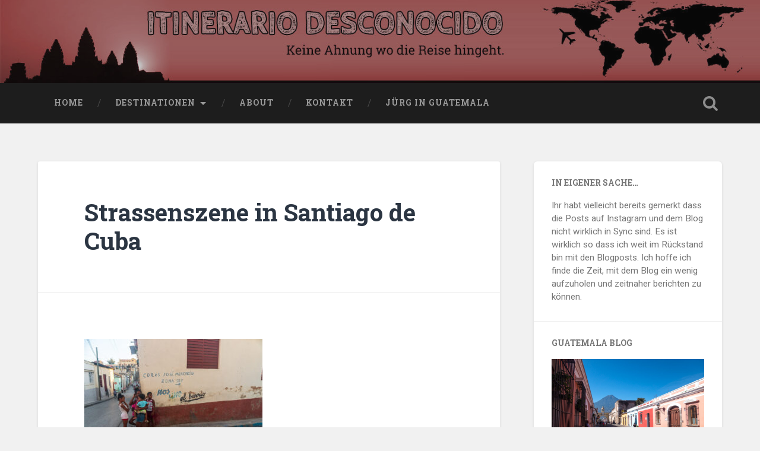

--- FILE ---
content_type: text/html; charset=UTF-8
request_url: https://itinerariodesconocido.ch/2020/08/08/die-wurzeln-der-revolution/strassenszene-in-santiago-de-cuba/
body_size: 12251
content:
<!DOCTYPE html>
<html lang="de">
<head>
	<meta charset="UTF-8">
	<meta name="viewport" content="width=device-width, initial-scale=1.0" >
	<link rel="profile" href="http://gmpg.org/xfn/11" />
	<meta name='robots' content='index, follow, max-image-preview:large, max-snippet:-1, max-video-preview:-1' />

	<!-- This site is optimized with the Yoast SEO plugin v26.7 - https://yoast.com/wordpress/plugins/seo/ -->
	<title>Strassenszene in Santiago de Cuba - Itinerario Desconocido</title>
	<link rel="canonical" href="https://itinerariodesconocido.ch/2020/08/08/die-wurzeln-der-revolution/strassenszene-in-santiago-de-cuba/" />
	<meta property="og:locale" content="de_DE" />
	<meta property="og:type" content="article" />
	<meta property="og:title" content="Strassenszene in Santiago de Cuba - Itinerario Desconocido" />
	<meta property="og:description" content="Strassenszene in Santiago de Cuba" />
	<meta property="og:url" content="https://itinerariodesconocido.ch/2020/08/08/die-wurzeln-der-revolution/strassenszene-in-santiago-de-cuba/" />
	<meta property="og:site_name" content="Itinerario Desconocido" />
	<meta property="article:modified_time" content="2020-08-08T15:52:58+00:00" />
	<meta property="og:image" content="https://itinerariodesconocido.ch/2020/08/08/die-wurzeln-der-revolution/strassenszene-in-santiago-de-cuba" />
	<meta property="og:image:width" content="1200" />
	<meta property="og:image:height" content="800" />
	<meta property="og:image:type" content="image/jpeg" />
	<meta name="twitter:card" content="summary_large_image" />
	<meta name="twitter:site" content="@juergritter" />
	<script type="application/ld+json" class="yoast-schema-graph">{"@context":"https://schema.org","@graph":[{"@type":"WebPage","@id":"https://itinerariodesconocido.ch/2020/08/08/die-wurzeln-der-revolution/strassenszene-in-santiago-de-cuba/","url":"https://itinerariodesconocido.ch/2020/08/08/die-wurzeln-der-revolution/strassenszene-in-santiago-de-cuba/","name":"Strassenszene in Santiago de Cuba - Itinerario Desconocido","isPartOf":{"@id":"https://itinerariodesconocido.ch/#website"},"primaryImageOfPage":{"@id":"https://itinerariodesconocido.ch/2020/08/08/die-wurzeln-der-revolution/strassenszene-in-santiago-de-cuba/#primaryimage"},"image":{"@id":"https://itinerariodesconocido.ch/2020/08/08/die-wurzeln-der-revolution/strassenszene-in-santiago-de-cuba/#primaryimage"},"thumbnailUrl":"https://itinerariodesconocido.ch/wp-content/uploads/2020/08/DSC07070.jpg","datePublished":"2020-08-08T15:43:04+00:00","dateModified":"2020-08-08T15:52:58+00:00","breadcrumb":{"@id":"https://itinerariodesconocido.ch/2020/08/08/die-wurzeln-der-revolution/strassenszene-in-santiago-de-cuba/#breadcrumb"},"inLanguage":"de","potentialAction":[{"@type":"ReadAction","target":["https://itinerariodesconocido.ch/2020/08/08/die-wurzeln-der-revolution/strassenszene-in-santiago-de-cuba/"]}]},{"@type":"ImageObject","inLanguage":"de","@id":"https://itinerariodesconocido.ch/2020/08/08/die-wurzeln-der-revolution/strassenszene-in-santiago-de-cuba/#primaryimage","url":"https://itinerariodesconocido.ch/wp-content/uploads/2020/08/DSC07070.jpg","contentUrl":"https://itinerariodesconocido.ch/wp-content/uploads/2020/08/DSC07070.jpg","width":1200,"height":800,"caption":"Strassenszene in Santiago de Cuba"},{"@type":"BreadcrumbList","@id":"https://itinerariodesconocido.ch/2020/08/08/die-wurzeln-der-revolution/strassenszene-in-santiago-de-cuba/#breadcrumb","itemListElement":[{"@type":"ListItem","position":1,"name":"Startseite","item":"https://itinerariodesconocido.ch/"},{"@type":"ListItem","position":2,"name":"Die Wurzeln der Revolution","item":"https://itinerariodesconocido.ch/2020/08/08/die-wurzeln-der-revolution/"},{"@type":"ListItem","position":3,"name":"Strassenszene in Santiago de Cuba"}]},{"@type":"WebSite","@id":"https://itinerariodesconocido.ch/#website","url":"https://itinerariodesconocido.ch/","name":"Itinerario Desconocido","description":"Keine Ahnung wo die Reise hingeht.","potentialAction":[{"@type":"SearchAction","target":{"@type":"EntryPoint","urlTemplate":"https://itinerariodesconocido.ch/?s={search_term_string}"},"query-input":{"@type":"PropertyValueSpecification","valueRequired":true,"valueName":"search_term_string"}}],"inLanguage":"de"}]}</script>
	<!-- / Yoast SEO plugin. -->


<link rel='dns-prefetch' href='//secure.gravatar.com' />
<link rel='dns-prefetch' href='//stats.wp.com' />
<link rel='dns-prefetch' href='//fonts.googleapis.com' />
<link rel='dns-prefetch' href='//v0.wordpress.com' />
<link rel='dns-prefetch' href='//widgets.wp.com' />
<link rel='dns-prefetch' href='//s0.wp.com' />
<link rel='dns-prefetch' href='//0.gravatar.com' />
<link rel='dns-prefetch' href='//1.gravatar.com' />
<link rel='dns-prefetch' href='//2.gravatar.com' />
<link rel="alternate" type="application/rss+xml" title="Itinerario Desconocido &raquo; Feed" href="https://itinerariodesconocido.ch/feed/" />
<link rel="alternate" type="application/rss+xml" title="Itinerario Desconocido &raquo; Kommentar-Feed" href="https://itinerariodesconocido.ch/comments/feed/" />
<link rel="alternate" type="application/rss+xml" title="Itinerario Desconocido &raquo; Strassenszene in Santiago de Cuba-Kommentar-Feed" href="https://itinerariodesconocido.ch/2020/08/08/die-wurzeln-der-revolution/strassenszene-in-santiago-de-cuba/feed/" />
<link rel="alternate" title="oEmbed (JSON)" type="application/json+oembed" href="https://itinerariodesconocido.ch/wp-json/oembed/1.0/embed?url=https%3A%2F%2Fitinerariodesconocido.ch%2F2020%2F08%2F08%2Fdie-wurzeln-der-revolution%2Fstrassenszene-in-santiago-de-cuba%2F" />
<link rel="alternate" title="oEmbed (XML)" type="text/xml+oembed" href="https://itinerariodesconocido.ch/wp-json/oembed/1.0/embed?url=https%3A%2F%2Fitinerariodesconocido.ch%2F2020%2F08%2F08%2Fdie-wurzeln-der-revolution%2Fstrassenszene-in-santiago-de-cuba%2F&#038;format=xml" />
<style id='wp-img-auto-sizes-contain-inline-css' type='text/css'>
img:is([sizes=auto i],[sizes^="auto," i]){contain-intrinsic-size:3000px 1500px}
/*# sourceURL=wp-img-auto-sizes-contain-inline-css */
</style>

<style id='wp-emoji-styles-inline-css' type='text/css'>

	img.wp-smiley, img.emoji {
		display: inline !important;
		border: none !important;
		box-shadow: none !important;
		height: 1em !important;
		width: 1em !important;
		margin: 0 0.07em !important;
		vertical-align: -0.1em !important;
		background: none !important;
		padding: 0 !important;
	}
/*# sourceURL=wp-emoji-styles-inline-css */
</style>
<link rel='stylesheet' id='wp-block-library-css' href='https://itinerariodesconocido.ch/wp-content/plugins/gutenberg/build/styles/block-library/style.css?ver=22.3.0' type='text/css' media='all' />
<style id='global-styles-inline-css' type='text/css'>
:root{--wp--preset--aspect-ratio--square: 1;--wp--preset--aspect-ratio--4-3: 4/3;--wp--preset--aspect-ratio--3-4: 3/4;--wp--preset--aspect-ratio--3-2: 3/2;--wp--preset--aspect-ratio--2-3: 2/3;--wp--preset--aspect-ratio--16-9: 16/9;--wp--preset--aspect-ratio--9-16: 9/16;--wp--preset--color--black: #000000;--wp--preset--color--cyan-bluish-gray: #abb8c3;--wp--preset--color--white: #ffffff;--wp--preset--color--pale-pink: #f78da7;--wp--preset--color--vivid-red: #cf2e2e;--wp--preset--color--luminous-vivid-orange: #ff6900;--wp--preset--color--luminous-vivid-amber: #fcb900;--wp--preset--color--light-green-cyan: #7bdcb5;--wp--preset--color--vivid-green-cyan: #00d084;--wp--preset--color--pale-cyan-blue: #8ed1fc;--wp--preset--color--vivid-cyan-blue: #0693e3;--wp--preset--color--vivid-purple: #9b51e0;--wp--preset--gradient--vivid-cyan-blue-to-vivid-purple: linear-gradient(135deg,rgb(6,147,227) 0%,rgb(155,81,224) 100%);--wp--preset--gradient--light-green-cyan-to-vivid-green-cyan: linear-gradient(135deg,rgb(122,220,180) 0%,rgb(0,208,130) 100%);--wp--preset--gradient--luminous-vivid-amber-to-luminous-vivid-orange: linear-gradient(135deg,rgb(252,185,0) 0%,rgb(255,105,0) 100%);--wp--preset--gradient--luminous-vivid-orange-to-vivid-red: linear-gradient(135deg,rgb(255,105,0) 0%,rgb(207,46,46) 100%);--wp--preset--gradient--very-light-gray-to-cyan-bluish-gray: linear-gradient(135deg,rgb(238,238,238) 0%,rgb(169,184,195) 100%);--wp--preset--gradient--cool-to-warm-spectrum: linear-gradient(135deg,rgb(74,234,220) 0%,rgb(151,120,209) 20%,rgb(207,42,186) 40%,rgb(238,44,130) 60%,rgb(251,105,98) 80%,rgb(254,248,76) 100%);--wp--preset--gradient--blush-light-purple: linear-gradient(135deg,rgb(255,206,236) 0%,rgb(152,150,240) 100%);--wp--preset--gradient--blush-bordeaux: linear-gradient(135deg,rgb(254,205,165) 0%,rgb(254,45,45) 50%,rgb(107,0,62) 100%);--wp--preset--gradient--luminous-dusk: linear-gradient(135deg,rgb(255,203,112) 0%,rgb(199,81,192) 50%,rgb(65,88,208) 100%);--wp--preset--gradient--pale-ocean: linear-gradient(135deg,rgb(255,245,203) 0%,rgb(182,227,212) 50%,rgb(51,167,181) 100%);--wp--preset--gradient--electric-grass: linear-gradient(135deg,rgb(202,248,128) 0%,rgb(113,206,126) 100%);--wp--preset--gradient--midnight: linear-gradient(135deg,rgb(2,3,129) 0%,rgb(40,116,252) 100%);--wp--preset--font-size--small: 13px;--wp--preset--font-size--medium: 20px;--wp--preset--font-size--large: 36px;--wp--preset--font-size--x-large: 42px;--wp--preset--spacing--20: 0.44rem;--wp--preset--spacing--30: 0.67rem;--wp--preset--spacing--40: 1rem;--wp--preset--spacing--50: 1.5rem;--wp--preset--spacing--60: 2.25rem;--wp--preset--spacing--70: 3.38rem;--wp--preset--spacing--80: 5.06rem;--wp--preset--shadow--natural: 6px 6px 9px rgba(0, 0, 0, 0.2);--wp--preset--shadow--deep: 12px 12px 50px rgba(0, 0, 0, 0.4);--wp--preset--shadow--sharp: 6px 6px 0px rgba(0, 0, 0, 0.2);--wp--preset--shadow--outlined: 6px 6px 0px -3px rgb(255, 255, 255), 6px 6px rgb(0, 0, 0);--wp--preset--shadow--crisp: 6px 6px 0px rgb(0, 0, 0);}:where(.is-layout-flex){gap: 0.5em;}:where(.is-layout-grid){gap: 0.5em;}body .is-layout-flex{display: flex;}.is-layout-flex{flex-wrap: wrap;align-items: center;}.is-layout-flex > :is(*, div){margin: 0;}body .is-layout-grid{display: grid;}.is-layout-grid > :is(*, div){margin: 0;}:where(.wp-block-columns.is-layout-flex){gap: 2em;}:where(.wp-block-columns.is-layout-grid){gap: 2em;}:where(.wp-block-post-template.is-layout-flex){gap: 1.25em;}:where(.wp-block-post-template.is-layout-grid){gap: 1.25em;}.has-black-color{color: var(--wp--preset--color--black) !important;}.has-cyan-bluish-gray-color{color: var(--wp--preset--color--cyan-bluish-gray) !important;}.has-white-color{color: var(--wp--preset--color--white) !important;}.has-pale-pink-color{color: var(--wp--preset--color--pale-pink) !important;}.has-vivid-red-color{color: var(--wp--preset--color--vivid-red) !important;}.has-luminous-vivid-orange-color{color: var(--wp--preset--color--luminous-vivid-orange) !important;}.has-luminous-vivid-amber-color{color: var(--wp--preset--color--luminous-vivid-amber) !important;}.has-light-green-cyan-color{color: var(--wp--preset--color--light-green-cyan) !important;}.has-vivid-green-cyan-color{color: var(--wp--preset--color--vivid-green-cyan) !important;}.has-pale-cyan-blue-color{color: var(--wp--preset--color--pale-cyan-blue) !important;}.has-vivid-cyan-blue-color{color: var(--wp--preset--color--vivid-cyan-blue) !important;}.has-vivid-purple-color{color: var(--wp--preset--color--vivid-purple) !important;}.has-black-background-color{background-color: var(--wp--preset--color--black) !important;}.has-cyan-bluish-gray-background-color{background-color: var(--wp--preset--color--cyan-bluish-gray) !important;}.has-white-background-color{background-color: var(--wp--preset--color--white) !important;}.has-pale-pink-background-color{background-color: var(--wp--preset--color--pale-pink) !important;}.has-vivid-red-background-color{background-color: var(--wp--preset--color--vivid-red) !important;}.has-luminous-vivid-orange-background-color{background-color: var(--wp--preset--color--luminous-vivid-orange) !important;}.has-luminous-vivid-amber-background-color{background-color: var(--wp--preset--color--luminous-vivid-amber) !important;}.has-light-green-cyan-background-color{background-color: var(--wp--preset--color--light-green-cyan) !important;}.has-vivid-green-cyan-background-color{background-color: var(--wp--preset--color--vivid-green-cyan) !important;}.has-pale-cyan-blue-background-color{background-color: var(--wp--preset--color--pale-cyan-blue) !important;}.has-vivid-cyan-blue-background-color{background-color: var(--wp--preset--color--vivid-cyan-blue) !important;}.has-vivid-purple-background-color{background-color: var(--wp--preset--color--vivid-purple) !important;}.has-black-border-color{border-color: var(--wp--preset--color--black) !important;}.has-cyan-bluish-gray-border-color{border-color: var(--wp--preset--color--cyan-bluish-gray) !important;}.has-white-border-color{border-color: var(--wp--preset--color--white) !important;}.has-pale-pink-border-color{border-color: var(--wp--preset--color--pale-pink) !important;}.has-vivid-red-border-color{border-color: var(--wp--preset--color--vivid-red) !important;}.has-luminous-vivid-orange-border-color{border-color: var(--wp--preset--color--luminous-vivid-orange) !important;}.has-luminous-vivid-amber-border-color{border-color: var(--wp--preset--color--luminous-vivid-amber) !important;}.has-light-green-cyan-border-color{border-color: var(--wp--preset--color--light-green-cyan) !important;}.has-vivid-green-cyan-border-color{border-color: var(--wp--preset--color--vivid-green-cyan) !important;}.has-pale-cyan-blue-border-color{border-color: var(--wp--preset--color--pale-cyan-blue) !important;}.has-vivid-cyan-blue-border-color{border-color: var(--wp--preset--color--vivid-cyan-blue) !important;}.has-vivid-purple-border-color{border-color: var(--wp--preset--color--vivid-purple) !important;}.has-vivid-cyan-blue-to-vivid-purple-gradient-background{background: var(--wp--preset--gradient--vivid-cyan-blue-to-vivid-purple) !important;}.has-light-green-cyan-to-vivid-green-cyan-gradient-background{background: var(--wp--preset--gradient--light-green-cyan-to-vivid-green-cyan) !important;}.has-luminous-vivid-amber-to-luminous-vivid-orange-gradient-background{background: var(--wp--preset--gradient--luminous-vivid-amber-to-luminous-vivid-orange) !important;}.has-luminous-vivid-orange-to-vivid-red-gradient-background{background: var(--wp--preset--gradient--luminous-vivid-orange-to-vivid-red) !important;}.has-very-light-gray-to-cyan-bluish-gray-gradient-background{background: var(--wp--preset--gradient--very-light-gray-to-cyan-bluish-gray) !important;}.has-cool-to-warm-spectrum-gradient-background{background: var(--wp--preset--gradient--cool-to-warm-spectrum) !important;}.has-blush-light-purple-gradient-background{background: var(--wp--preset--gradient--blush-light-purple) !important;}.has-blush-bordeaux-gradient-background{background: var(--wp--preset--gradient--blush-bordeaux) !important;}.has-luminous-dusk-gradient-background{background: var(--wp--preset--gradient--luminous-dusk) !important;}.has-pale-ocean-gradient-background{background: var(--wp--preset--gradient--pale-ocean) !important;}.has-electric-grass-gradient-background{background: var(--wp--preset--gradient--electric-grass) !important;}.has-midnight-gradient-background{background: var(--wp--preset--gradient--midnight) !important;}.has-small-font-size{font-size: var(--wp--preset--font-size--small) !important;}.has-medium-font-size{font-size: var(--wp--preset--font-size--medium) !important;}.has-large-font-size{font-size: var(--wp--preset--font-size--large) !important;}.has-x-large-font-size{font-size: var(--wp--preset--font-size--x-large) !important;}
/*# sourceURL=global-styles-inline-css */
</style>

<style id='classic-theme-styles-inline-css' type='text/css'>
.wp-block-button__link{background-color:#32373c;border-radius:9999px;box-shadow:none;color:#fff;font-size:1.125em;padding:calc(.667em + 2px) calc(1.333em + 2px);text-decoration:none}.wp-block-file__button{background:#32373c;color:#fff}.wp-block-accordion-heading{margin:0}.wp-block-accordion-heading__toggle{background-color:inherit!important;color:inherit!important}.wp-block-accordion-heading__toggle:not(:focus-visible){outline:none}.wp-block-accordion-heading__toggle:focus,.wp-block-accordion-heading__toggle:hover{background-color:inherit!important;border:none;box-shadow:none;color:inherit;padding:var(--wp--preset--spacing--20,1em) 0;text-decoration:none}.wp-block-accordion-heading__toggle:focus-visible{outline:auto;outline-offset:0}
/*# sourceURL=https://itinerariodesconocido.ch/wp-content/plugins/gutenberg/build/styles/block-library/classic.css */
</style>
<link rel='stylesheet' id='lightbox-css' href='https://itinerariodesconocido.ch/wp-content/plugins/accesspress-instagram-feed/css/lightbox.css?ver=4.0.5' type='text/css' media='all' />
<link rel='stylesheet' id='owl-theme-css' href='https://itinerariodesconocido.ch/wp-content/plugins/accesspress-instagram-feed/css/owl.theme.css?ver=4.0.5' type='text/css' media='all' />
<link rel='stylesheet' id='owl-carousel-css' href='https://itinerariodesconocido.ch/wp-content/plugins/accesspress-instagram-feed/css/owl.carousel.css?ver=4.0.5' type='text/css' media='all' />
<link rel='stylesheet' id='apif-frontend-css-css' href='https://itinerariodesconocido.ch/wp-content/plugins/accesspress-instagram-feed/css/frontend.css?ver=4.0.5' type='text/css' media='all' />
<link rel='stylesheet' id='apif-font-awesome-css' href='https://itinerariodesconocido.ch/wp-content/plugins/accesspress-instagram-feed/css/font-awesome.min.css?ver=4.0.5' type='text/css' media='all' />
<link rel='stylesheet' id='apif-gridrotator-css' href='https://itinerariodesconocido.ch/wp-content/plugins/accesspress-instagram-feed/css/gridrotator.css?ver=4.0.5' type='text/css' media='all' />
<link rel='stylesheet' id='baskerville-2-style-css' href='https://itinerariodesconocido.ch/wp-content/themes/baskerville-2-wpcom/style.css?ver=6.9' type='text/css' media='all' />
<style id='baskerville-2-style-inline-css' type='text/css'>
.post-categories, .single .hentry .post-meta .post-categories { clip: rect(1px, 1px, 1px, 1px); height: 1px; position: absolute; overflow: hidden; width: 1px; }
/*# sourceURL=baskerville-2-style-inline-css */
</style>
<link rel='stylesheet' id='baskerville-2-fonts-css' href='https://fonts.googleapis.com/css?family=Roboto+Slab%3A400%2C700%7CRoboto%3A400%2C400italic%2C700%2C700italic%2C300%7CPacifico%3A400&#038;subset=latin%2Clatin-ext' type='text/css' media='all' />
<link rel='stylesheet' id='fontawesome-css' href='https://itinerariodesconocido.ch/wp-content/themes/baskerville-2-wpcom/fontawesome/font-awesome.css?ver=4.3.0' type='text/css' media='all' />
<link rel='stylesheet' id='jetpack_likes-css' href='https://itinerariodesconocido.ch/wp-content/plugins/jetpack/modules/likes/style.css?ver=15.4' type='text/css' media='all' />
<script type="text/javascript" src="https://itinerariodesconocido.ch/wp-includes/js/jquery/jquery.min.js?ver=3.7.1" id="jquery-core-js"></script>
<script type="text/javascript" src="https://itinerariodesconocido.ch/wp-includes/js/jquery/jquery-migrate.min.js?ver=3.4.1" id="jquery-migrate-js"></script>
<script type="text/javascript" src="https://itinerariodesconocido.ch/wp-content/plugins/accesspress-instagram-feed/js/owl.carousel.js?ver=6.9" id="owl-carousel-js-js"></script>
<link rel="https://api.w.org/" href="https://itinerariodesconocido.ch/wp-json/" /><link rel="alternate" title="JSON" type="application/json" href="https://itinerariodesconocido.ch/wp-json/wp/v2/media/4733" /><link rel="EditURI" type="application/rsd+xml" title="RSD" href="https://itinerariodesconocido.ch/xmlrpc.php?rsd" />
<meta name="generator" content="WordPress 6.9" />
<link rel='shortlink' href='https://wp.me/a9FL9O-1el' />
	<style>img#wpstats{display:none}</style>
			<style type="text/css" id="baskerville-header-css">
			.site-title,
		.site-description {
			clip: rect(1px 1px 1px 1px); /* IE7 */
			clip: rect(1px, 1px, 1px, 1px);
			position: absolute;
		}
		</style>
			<style type="text/css" id="wp-custom-css">
			.blog-title {
	visibility: hidden
}

ul.instagram-widget li::before {
    content: '';
    position: absolute;
    left: 0;
    top: 0;
    color: #13C4A5;
    font-size: 18px;
}

body a {
    color: #bc4747;
    text-decoration: none;
}

body a, body a:hover, body a:focus, .post-header .post-title a:hover, .post-header .post-title a:focus, .posts .post-meta a:hover, .posts .post-meta a:focus, .comment-author .fn a:hover, .comment-author .fn a:focus, .author-info h4 a:hover, .author-info h4 a:focus, #content #menu_widget a, #wp-calendar a, .widget-content ul li:before, .error404 .widget_recent_entries li:before, .widget_flickr #flickr_badge_uber_wrapper a:hover, .widget_flickr #flickr_badge_uber_wrapper a:link, .widget_flickr #flickr_badge_uber_wrapper a:active, .widget_flickr #flickr_badge_uber_wrapper a:visited, #infinite-footer .blog-info a:hover {
    color: #bc4747;
}

.post-author:before {
    z-index: 100;
    top: 0;
    width: 40px;
    height: 70px;
    background: #bc4747 url(/wp-content/themes/baskerville/images/icons/1x/author-w.png) no-repeat center 29px;
    background-size: 22px auto;
}

.post-author:after {
    top: 50px;
    border: 20px solid transparent;
    border-left-color: #bc4747;
    border-right-color: #bc4747;
}

.author-links a:hover {
    background-color: #bc4747;
}






	#map {
    width: 600px;
    margin: 0 auto;
  }
  
  .foreground {
    fill: none;
    stroke: #000;
    stroke-width: 1px;
    pointer-events: all;
    cursor: -webkit-grab;
    cursor: -moz-grab;
  }
  
  .foreground.zooming {
    cursor: -webkit-grabbing;
    cursor: -moz-grabbing;
  }
  
  .graticule {
    fill: none;
    stroke: #767676;
    stroke-width: .5px;
    stroke-dasharray: 2, 2;
  }
  
  .countries {
    fill: #262626;
    stroke: #767676;
    stroke-width: .5px;
  }
  
  .cities {
    fill: #FFFFFF;
    pointer-events: all;
    z-index: 100;
  }
  
  .route {
    fill: none;
    stroke: #BC4747;
    stroke-width: 1.5px;
    visibility: visible;
  }
  
  .ocean {
    fill: #c8d9eb;
  }
  
  .point {
    fill: #262626;
  }

 div.iamin {
	font-size: xx-large;
	text-align: center;
}		</style>
		<link rel='stylesheet' id='genericons-css' href='https://itinerariodesconocido.ch/wp-content/plugins/jetpack/_inc/genericons/genericons/genericons.css?ver=3.1' type='text/css' media='all' />
<link rel='stylesheet' id='jetpack_social_media_icons_widget-css' href='https://itinerariodesconocido.ch/wp-content/plugins/jetpack/modules/widgets/social-media-icons/style.css?ver=20150602' type='text/css' media='all' />
<link rel='stylesheet' id='su-icons-css' href='https://itinerariodesconocido.ch/wp-content/plugins/shortcodes-ultimate/includes/css/icons.css?ver=1.1.5' type='text/css' media='all' />
<link rel='stylesheet' id='su-shortcodes-css' href='https://itinerariodesconocido.ch/wp-content/plugins/shortcodes-ultimate/includes/css/shortcodes.css?ver=7.4.8' type='text/css' media='all' />
</head>

<body class="attachment wp-singular attachment-template-default single single-attachment postid-4733 attachmentid-4733 attachment-jpeg wp-theme-baskerville-2-wpcom no-featured-image single single-post categories-hidden">

	<a class="screen-reader-text skip-link" href="#content">Zum Inhalt springen</a>

	<header class="header section small-padding bg-dark bg-image" style="background-image: url(https://itinerariodesconocido.ch/wp-content/uploads/2018/02/cropped-header_image2-1-1.jpg);" role="banner">

		<a href="https://itinerariodesconocido.ch/" rel="home">
			<div class="cover"></div>
		</a>

		<a href="#search-container" class="screen-reader-text search-toggle">Suchen</a>
		<div class="header-search-block bg-graphite hidden" id="search-container">
			<form role="search" method="get" class="search-form" action="https://itinerariodesconocido.ch/">
				<label>
					<span class="screen-reader-text">Suche nach:</span>
					<input type="search" class="search-field" placeholder="Suchen …" value="" name="s" />
				</label>
				<input type="submit" class="search-submit" value="Suchen" />
			</form>		</div> <!-- /header-search-block -->

		<div class="header-inner section-inner">

			
							<p class="site-title"><a href="https://itinerariodesconocido.ch/" rel="home">Itinerario Desconocido</a></p>
							<p class="site-description">Keine Ahnung wo die Reise hingeht.</p>
			
			
		</div> <!-- /header-inner -->
	</header> <!-- /header -->

	<div class="navigation section no-padding bg-dark">
		<nav id="site-navigation" class="navigation-inner section-inner clear" role="navigation">
			<button class="nav-toggle fleft" aria-controls="primary-menu" aria-expanded="false">Menü</button>
			<div class="main-navigation">
				<ul id="primary-menu" class="menu"><li id="menu-item-9" class="menu-item menu-item-type-custom menu-item-object-custom menu-item-9"><a href="/">Home</a></li>
<li id="menu-item-663" class="menu-item menu-item-type-taxonomy menu-item-object-category menu-item-has-children menu-item-663"><a href="https://itinerariodesconocido.ch/category/destinationen/">Destinationen</a>
<ul class="sub-menu">
	<li id="menu-item-664" class="menu-item menu-item-type-taxonomy menu-item-object-category menu-item-has-children menu-item-664"><a href="https://itinerariodesconocido.ch/category/destinationen/asien/">Asien</a>
	<ul class="sub-menu">
		<li id="menu-item-665" class="menu-item menu-item-type-taxonomy menu-item-object-category menu-item-has-children menu-item-665"><a href="https://itinerariodesconocido.ch/category/destinationen/asien/china/">China</a>
		<ul class="sub-menu">
			<li id="menu-item-668" class="menu-item menu-item-type-taxonomy menu-item-object-category menu-item-668"><a href="https://itinerariodesconocido.ch/category/destinationen/asien/china/hong-kong-china/">Hong Kong</a></li>
			<li id="menu-item-667" class="menu-item menu-item-type-taxonomy menu-item-object-category menu-item-667"><a href="https://itinerariodesconocido.ch/category/destinationen/asien/china/tibet/">Tibet</a></li>
			<li id="menu-item-1659" class="menu-item menu-item-type-taxonomy menu-item-object-category menu-item-1659"><a href="https://itinerariodesconocido.ch/category/destinationen/asien/china/yunnan/">Yúnnán</a></li>
		</ul>
</li>
		<li id="menu-item-956" class="menu-item menu-item-type-taxonomy menu-item-object-category menu-item-has-children menu-item-956"><a href="https://itinerariodesconocido.ch/category/destinationen/asien/indonesien/">Indonesien</a>
		<ul class="sub-menu">
			<li id="menu-item-957" class="menu-item menu-item-type-taxonomy menu-item-object-category menu-item-957"><a href="https://itinerariodesconocido.ch/category/destinationen/asien/indonesien/bali/">Bali</a></li>
		</ul>
</li>
		<li id="menu-item-666" class="menu-item menu-item-type-taxonomy menu-item-object-category menu-item-666"><a href="https://itinerariodesconocido.ch/category/destinationen/asien/japan/">Japan</a></li>
		<li id="menu-item-2208" class="menu-item menu-item-type-taxonomy menu-item-object-category menu-item-2208"><a href="https://itinerariodesconocido.ch/category/destinationen/asien/malaysia/">Malaysia</a></li>
		<li id="menu-item-1856" class="menu-item menu-item-type-taxonomy menu-item-object-category menu-item-1856"><a href="https://itinerariodesconocido.ch/category/destinationen/asien/nepal/">Nepal</a></li>
		<li id="menu-item-2471" class="menu-item menu-item-type-taxonomy menu-item-object-category menu-item-2471"><a href="https://itinerariodesconocido.ch/category/destinationen/asien/sri-lanka/">Sri Lanka</a></li>
	</ul>
</li>
	<li id="menu-item-1091" class="menu-item menu-item-type-taxonomy menu-item-object-category menu-item-1091"><a href="https://itinerariodesconocido.ch/category/destinationen/australien/">Australien</a></li>
	<li id="menu-item-5915" class="menu-item menu-item-type-taxonomy menu-item-object-category menu-item-has-children menu-item-5915"><a href="https://itinerariodesconocido.ch/category/destinationen/suedamerika/">Südamerika</a>
	<ul class="sub-menu">
		<li id="menu-item-6390" class="menu-item menu-item-type-taxonomy menu-item-object-category menu-item-6390"><a href="https://itinerariodesconocido.ch/category/destinationen/suedamerika/argentinien/">Argentinien</a></li>
		<li id="menu-item-5916" class="menu-item menu-item-type-taxonomy menu-item-object-category menu-item-5916"><a href="https://itinerariodesconocido.ch/category/destinationen/suedamerika/bolivien/">Bolivien</a></li>
		<li id="menu-item-7147" class="menu-item menu-item-type-taxonomy menu-item-object-category menu-item-7147"><a href="https://itinerariodesconocido.ch/category/destinationen/suedamerika/brasilien/">Brasilien</a></li>
		<li id="menu-item-6674" class="menu-item menu-item-type-taxonomy menu-item-object-category menu-item-6674"><a href="https://itinerariodesconocido.ch/category/destinationen/suedamerika/chile/">Chile</a></li>
		<li id="menu-item-7510" class="menu-item menu-item-type-taxonomy menu-item-object-category menu-item-7510"><a href="https://itinerariodesconocido.ch/category/destinationen/suedamerika/kolumbien/">Kolumbien</a></li>
		<li id="menu-item-7066" class="menu-item menu-item-type-taxonomy menu-item-object-category menu-item-7066"><a href="https://itinerariodesconocido.ch/category/destinationen/suedamerika/uruguay/">Uruguay</a></li>
	</ul>
</li>
	<li id="menu-item-2685" class="menu-item menu-item-type-taxonomy menu-item-object-category menu-item-has-children menu-item-2685"><a href="https://itinerariodesconocido.ch/category/destinationen/zentralamerika/">Zentralamerika</a>
	<ul class="sub-menu">
		<li id="menu-item-4336" class="menu-item menu-item-type-taxonomy menu-item-object-category menu-item-4336"><a href="https://itinerariodesconocido.ch/category/destinationen/zentralamerika/kuba/">Kuba</a></li>
		<li id="menu-item-2686" class="menu-item menu-item-type-taxonomy menu-item-object-category menu-item-2686"><a href="https://itinerariodesconocido.ch/category/destinationen/zentralamerika/mexiko/">Mexiko</a></li>
	</ul>
</li>
</ul>
</li>
<li id="menu-item-10" class="menu-item menu-item-type-post_type menu-item-object-page menu-item-10"><a href="https://itinerariodesconocido.ch/about/">About</a></li>
<li id="menu-item-11" class="menu-item menu-item-type-post_type menu-item-object-page menu-item-11"><a href="https://itinerariodesconocido.ch/contact/">Kontakt</a></li>
<li id="menu-item-82" class="menu-item menu-item-type-custom menu-item-object-custom menu-item-82"><a target="_blank" href="http://juerginguatemala.wordpress.com">Jürg in Guatemala</a></li>
</ul>			</div>

			<a class="search-toggle search-icon fright" href="#">Suche öffnen</a>
		</nav> <!-- /navigation-inner -->
	</div> <!-- /navigation -->

<div class="wrapper section medium-padding">
	<main class="section-inner clear" role="main">

				<div class="content clear fleft" id="content">

			

	<article id="post-4733" class="post-4733 attachment type-attachment status-inherit hentry clear">

		<header class="post-header"><h1 class="post-title entry-title"><a href="https://itinerariodesconocido.ch/2020/08/08/die-wurzeln-der-revolution/strassenszene-in-santiago-de-cuba/" rel="bookmark">Strassenszene in Santiago de Cuba</a></h1></header>			<div class="post-content clear">
				<p class="attachment"><a href='https://itinerariodesconocido.ch/wp-content/uploads/2020/08/DSC07070.jpg'><img fetchpriority="high" decoding="async" width="300" height="200" src="https://itinerariodesconocido.ch/wp-content/uploads/2020/08/DSC07070-300x200.jpg" class="attachment-medium size-medium" alt="" srcset="https://itinerariodesconocido.ch/wp-content/uploads/2020/08/DSC07070-300x200.jpg 300w, https://itinerariodesconocido.ch/wp-content/uploads/2020/08/DSC07070-1024x683.jpg 1024w, https://itinerariodesconocido.ch/wp-content/uploads/2020/08/DSC07070-768x512.jpg 768w, https://itinerariodesconocido.ch/wp-content/uploads/2020/08/DSC07070-600x400.jpg 600w, https://itinerariodesconocido.ch/wp-content/uploads/2020/08/DSC07070.jpg 1200w" sizes="(max-width: 300px) 100vw, 300px" /></a></p>
			</div><!--/.post-content-->
		
			<footer class="post-meta-container clear">
				
				<div class="post-meta clear">
					
	<time class="post-date updated" datetime="2020-08-08">
		<i class="fa fa-clock-o"></i>
		8. August 2020	</time>

	
	
					
	<nav class="navigation post-navigation" aria-label="Beiträge">
		<h2 class="screen-reader-text">Beitragsnavigation</h2>
		<div class="nav-links"><div class="nav-previous"><a href="https://itinerariodesconocido.ch/2020/08/08/die-wurzeln-der-revolution/" rel="prev">Die Wurzeln der Revolution</a></div></div>
	</nav>									</div>
			</footer> <!-- /post-meta-container -->
			


	<div id="respond" class="comment-respond">
		<h3 id="reply-title" class="comment-reply-title">Schreibe einen Kommentar <small><a rel="nofollow" id="cancel-comment-reply-link" href="/2020/08/08/die-wurzeln-der-revolution/strassenszene-in-santiago-de-cuba/#respond" style="display:none;">Antwort abbrechen</a></small></h3><form action="https://itinerariodesconocido.ch/wp-comments-post.php" method="post" id="commentform" class="comment-form"><p class="comment-notes"><span id="email-notes">Deine E-Mail-Adresse wird nicht veröffentlicht.</span> <span class="required-field-message">Erforderliche Felder sind mit <span class="required">*</span> markiert</span></p><p class="comment-form-comment"><label for="comment">Kommentar <span class="required">*</span></label> <textarea id="comment" name="comment" cols="45" rows="8" maxlength="65525" required></textarea></p><p class="comment-form-author"><label for="author">Name <span class="required">*</span></label> <input id="author" name="author" type="text" value="" size="30" maxlength="245" autocomplete="name" required /></p>
<p class="comment-form-email"><label for="email">E-Mail-Adresse <span class="required">*</span></label> <input id="email" name="email" type="email" value="" size="30" maxlength="100" aria-describedby="email-notes" autocomplete="email" required /></p>
<p class="comment-form-url"><label for="url">Website</label> <input id="url" name="url" type="url" value="" size="30" maxlength="200" autocomplete="url" /></p>
<p class="form-submit"><input name="submit" type="submit" id="submit" class="submit" value="Kommentar abschicken" /> <input type='hidden' name='comment_post_ID' value='4733' id='comment_post_ID' />
<input type='hidden' name='comment_parent' id='comment_parent' value='0' />
</p><p style="display: none;"><input type="hidden" id="akismet_comment_nonce" name="akismet_comment_nonce" value="ae04f25d67" /></p><p style="display: none !important;" class="akismet-fields-container" data-prefix="ak_"><label>&#916;<textarea name="ak_hp_textarea" cols="45" rows="8" maxlength="100"></textarea></label><input type="hidden" id="ak_js_1" name="ak_js" value="74"/><script>document.getElementById( "ak_js_1" ).setAttribute( "value", ( new Date() ).getTime() );</script></p></form>	</div><!-- #respond -->
	
	</article> <!-- /post -->


		</div> <!-- /content -->

		

	<aside class="sidebar fright" role="complementary">
		<div id="text-3" class="widget widget_text"><div class="widget-content clear"><h3 class="widget-title">In eigener Sache&#8230;</h3>			<div class="textwidget"><p>Ihr habt vielleicht bereits gemerkt dass die Posts auf Instagram und dem Blog nicht wirklich in Sync sind. Es ist wirklich so dass ich weit im Rückstand bin mit den Blogposts. Ich hoffe ich finde die Zeit, mit dem Blog ein wenig aufzuholen und zeitnaher berichten zu können.</p>
</div>
		</div></div><div id="text-2" class="widget widget_text"><div class="widget-content clear"><h3 class="widget-title">Guatemala Blog</h3>			<div class="textwidget"><p><a href="https://juerginguatemala.wordpress.com" target="_blank" rel="noopener"><img loading="lazy" decoding="async" class="alignnone wp-image-738 size-large" src="https://itinerariodesconocido.ch/wp-content/uploads/2018/07/dsc08686-1024x683.jpg" alt="" width="736" height="491" srcset="https://itinerariodesconocido.ch/wp-content/uploads/2018/07/dsc08686-1024x683.jpg 1024w, https://itinerariodesconocido.ch/wp-content/uploads/2018/07/dsc08686-300x200.jpg 300w, https://itinerariodesconocido.ch/wp-content/uploads/2018/07/dsc08686-768x512.jpg 768w, https://itinerariodesconocido.ch/wp-content/uploads/2018/07/dsc08686-600x400.jpg 600w, https://itinerariodesconocido.ch/wp-content/uploads/2018/07/dsc08686.jpg 1200w" sizes="auto, (max-width: 736px) 100vw, 736px" /></a></p>
<p>Meine letzte längere Reise nach Guatemala habe ich in einem <a href="https://juerginguatemala.wordpress.com" target="_blank" rel="noopener">englischsprachigen Blog dokumentiert.</a></p>
<p>&nbsp;</p>
<a href="https://juerginguatemala.wordpress.com" class="su-button su-button-style-flat" style="color:#FFFFFF;background-color:#BC4747;border-color:#973939;border-radius:5px" target="_blank" rel="noopener noreferrer"><span style="color:#FFFFFF;padding:6px 16px;font-size:13px;line-height:20px;border-color:#d17f7f;border-radius:5px;text-shadow:none"><i class="sui sui-external-link" style="font-size:13px;color:#FFFFFF"></i> Besuchen</span></a>
</div>
		</div></div><div id="twitter_timeline-3" class="widget widget_twitter_timeline"><div class="widget-content clear"><h3 class="widget-title">Jürg auf Twitter</h3><a class="twitter-timeline" data-height="600" data-theme="light" data-border-color="#bc4747" data-lang="DE" data-partner="jetpack" data-chrome="noheader nofooter noborders transparent" href="https://twitter.com/juergritter" href="https://twitter.com/juergritter">Meine Tweets</a></div></div>	</aside><!-- /sidebar -->


	</main> <!-- /section-inner -->
</div> <!-- /wrapper -->


	<div class="footer bg-graphite" id="footer">
		<div class="section-inner row clear" role="complementary">

			
				<div class="column column-1 one-third medium-padding">
					<div class="widgets">
						<div id="tag_cloud-3" class="widget widget_tag_cloud"><div class="widget-content clear"><h3 class="widget-title">Tags</h3><div class="tagcloud"><a href="https://itinerariodesconocido.ch/tag/anden/" class="tag-cloud-link tag-link-109 tag-link-position-1" style="font-size: 11.962264150943pt;" aria-label="anden (5 Einträge)">anden</a>
<a href="https://itinerariodesconocido.ch/tag/architektur/" class="tag-cloud-link tag-link-35 tag-link-position-2" style="font-size: 10.905660377358pt;" aria-label="architektur (4 Einträge)">architektur</a>
<a href="https://itinerariodesconocido.ch/tag/argentinien/" class="tag-cloud-link tag-link-111 tag-link-position-3" style="font-size: 11.962264150943pt;" aria-label="argentinien (5 Einträge)">argentinien</a>
<a href="https://itinerariodesconocido.ch/tag/australien/" class="tag-cloud-link tag-link-81 tag-link-position-4" style="font-size: 18.566037735849pt;" aria-label="australien (18 Einträge)">australien</a>
<a href="https://itinerariodesconocido.ch/tag/bali/" class="tag-cloud-link tag-link-73 tag-link-position-5" style="font-size: 12.88679245283pt;" aria-label="bali (6 Einträge)">bali</a>
<a href="https://itinerariodesconocido.ch/tag/berge/" class="tag-cloud-link tag-link-38 tag-link-position-6" style="font-size: 18.830188679245pt;" aria-label="berge (19 Einträge)">berge</a>
<a href="https://itinerariodesconocido.ch/tag/bolivien/" class="tag-cloud-link tag-link-107 tag-link-position-7" style="font-size: 10.905660377358pt;" aria-label="bolivien (4 Einträge)">bolivien</a>
<a href="https://itinerariodesconocido.ch/tag/brasilien/" class="tag-cloud-link tag-link-121 tag-link-position-8" style="font-size: 8pt;" aria-label="brasilien (2 Einträge)">brasilien</a>
<a href="https://itinerariodesconocido.ch/tag/buddhismus/" class="tag-cloud-link tag-link-31 tag-link-position-9" style="font-size: 17.905660377358pt;" aria-label="buddhismus (16 Einträge)">buddhismus</a>
<a href="https://itinerariodesconocido.ch/tag/buenos-aires/" class="tag-cloud-link tag-link-112 tag-link-position-10" style="font-size: 8pt;" aria-label="buenos aires (2 Einträge)">buenos aires</a>
<a href="https://itinerariodesconocido.ch/tag/busfahrt/" class="tag-cloud-link tag-link-41 tag-link-position-11" style="font-size: 19.358490566038pt;" aria-label="busfahrt (21 Einträge)">busfahrt</a>
<a href="https://itinerariodesconocido.ch/tag/camping/" class="tag-cloud-link tag-link-84 tag-link-position-12" style="font-size: 11.962264150943pt;" aria-label="camping (5 Einträge)">camping</a>
<a href="https://itinerariodesconocido.ch/tag/china/" class="tag-cloud-link tag-link-6 tag-link-position-13" style="font-size: 16.320754716981pt;" aria-label="china (12 Einträge)">china</a>
<a href="https://itinerariodesconocido.ch/tag/dschungel/" class="tag-cloud-link tag-link-94 tag-link-position-14" style="font-size: 8pt;" aria-label="dschungel (2 Einträge)">dschungel</a>
<a href="https://itinerariodesconocido.ch/tag/essen/" class="tag-cloud-link tag-link-28 tag-link-position-15" style="font-size: 19.622641509434pt;" aria-label="essen (22 Einträge)">essen</a>
<a href="https://itinerariodesconocido.ch/tag/fliegen/" class="tag-cloud-link tag-link-8 tag-link-position-16" style="font-size: 12.88679245283pt;" aria-label="fliegen (6 Einträge)">fliegen</a>
<a href="https://itinerariodesconocido.ch/tag/geocaching/" class="tag-cloud-link tag-link-57 tag-link-position-17" style="font-size: 9.5849056603774pt;" aria-label="geocaching (3 Einträge)">geocaching</a>
<a href="https://itinerariodesconocido.ch/tag/geologie/" class="tag-cloud-link tag-link-86 tag-link-position-18" style="font-size: 8pt;" aria-label="geologie (2 Einträge)">geologie</a>
<a href="https://itinerariodesconocido.ch/tag/geschichte/" class="tag-cloud-link tag-link-33 tag-link-position-19" style="font-size: 18.566037735849pt;" aria-label="geschichte (18 Einträge)">geschichte</a>
<a href="https://itinerariodesconocido.ch/tag/himalaya/" class="tag-cloud-link tag-link-46 tag-link-position-20" style="font-size: 10.905660377358pt;" aria-label="himalaya (4 Einträge)">himalaya</a>
<a href="https://itinerariodesconocido.ch/tag/japan/" class="tag-cloud-link tag-link-60 tag-link-position-21" style="font-size: 14.867924528302pt;" aria-label="japan (9 Einträge)">japan</a>
<a href="https://itinerariodesconocido.ch/tag/kloster/" class="tag-cloud-link tag-link-23 tag-link-position-22" style="font-size: 9.5849056603774pt;" aria-label="kloster (3 Einträge)">kloster</a>
<a href="https://itinerariodesconocido.ch/tag/kolumbien/" class="tag-cloud-link tag-link-125 tag-link-position-23" style="font-size: 9.5849056603774pt;" aria-label="kolumbien (3 Einträge)">kolumbien</a>
<a href="https://itinerariodesconocido.ch/tag/kuba/" class="tag-cloud-link tag-link-103 tag-link-position-24" style="font-size: 11.962264150943pt;" aria-label="kuba (5 Einträge)">kuba</a>
<a href="https://itinerariodesconocido.ch/tag/kultur/" class="tag-cloud-link tag-link-26 tag-link-position-25" style="font-size: 17.905660377358pt;" aria-label="kultur (16 Einträge)">kultur</a>
<a href="https://itinerariodesconocido.ch/tag/malaysia/" class="tag-cloud-link tag-link-93 tag-link-position-26" style="font-size: 11.962264150943pt;" aria-label="malaysia (5 Einträge)">malaysia</a>
<a href="https://itinerariodesconocido.ch/tag/meer/" class="tag-cloud-link tag-link-78 tag-link-position-27" style="font-size: 15.924528301887pt;" aria-label="meer (11 Einträge)">meer</a>
<a href="https://itinerariodesconocido.ch/tag/mexico/" class="tag-cloud-link tag-link-100 tag-link-position-28" style="font-size: 8pt;" aria-label="mexico (2 Einträge)">mexico</a>
<a href="https://itinerariodesconocido.ch/tag/mexiko/" class="tag-cloud-link tag-link-99 tag-link-position-29" style="font-size: 10.905660377358pt;" aria-label="mexiko (4 Einträge)">mexiko</a>
<a href="https://itinerariodesconocido.ch/tag/national-park/" class="tag-cloud-link tag-link-85 tag-link-position-30" style="font-size: 18.301886792453pt;" aria-label="national park (17 Einträge)">national park</a>
<a href="https://itinerariodesconocido.ch/tag/natur/" class="tag-cloud-link tag-link-77 tag-link-position-31" style="font-size: 22pt;" aria-label="natur (34 Einträge)">natur</a>
<a href="https://itinerariodesconocido.ch/tag/nepal/" class="tag-cloud-link tag-link-91 tag-link-position-32" style="font-size: 16.849056603774pt;" aria-label="nepal (13 Einträge)">nepal</a>
<a href="https://itinerariodesconocido.ch/tag/outback/" class="tag-cloud-link tag-link-87 tag-link-position-33" style="font-size: 15.924528301887pt;" aria-label="outback (11 Einträge)">outback</a>
<a href="https://itinerariodesconocido.ch/tag/patagonien/" class="tag-cloud-link tag-link-113 tag-link-position-34" style="font-size: 9.5849056603774pt;" aria-label="patagonien (3 Einträge)">patagonien</a>
<a href="https://itinerariodesconocido.ch/tag/religion/" class="tag-cloud-link tag-link-30 tag-link-position-35" style="font-size: 13.547169811321pt;" aria-label="religion (7 Einträge)">religion</a>
<a href="https://itinerariodesconocido.ch/tag/see/" class="tag-cloud-link tag-link-37 tag-link-position-36" style="font-size: 8pt;" aria-label="see (2 Einträge)">see</a>
<a href="https://itinerariodesconocido.ch/tag/sri-lanka/" class="tag-cloud-link tag-link-96 tag-link-position-37" style="font-size: 8pt;" aria-label="sri lanka (2 Einträge)">sri lanka</a>
<a href="https://itinerariodesconocido.ch/tag/stadt/" class="tag-cloud-link tag-link-83 tag-link-position-38" style="font-size: 19.358490566038pt;" aria-label="stadt (21 Einträge)">stadt</a>
<a href="https://itinerariodesconocido.ch/tag/tempel/" class="tag-cloud-link tag-link-25 tag-link-position-39" style="font-size: 14.867924528302pt;" aria-label="tempel (9 Einträge)">tempel</a>
<a href="https://itinerariodesconocido.ch/tag/tibet/" class="tag-cloud-link tag-link-15 tag-link-position-40" style="font-size: 12.88679245283pt;" aria-label="tibet (6 Einträge)">tibet</a>
<a href="https://itinerariodesconocido.ch/tag/tradition/" class="tag-cloud-link tag-link-27 tag-link-position-41" style="font-size: 12.88679245283pt;" aria-label="tradition (6 Einträge)">tradition</a>
<a href="https://itinerariodesconocido.ch/tag/verkehr/" class="tag-cloud-link tag-link-55 tag-link-position-42" style="font-size: 12.88679245283pt;" aria-label="verkehr (6 Einträge)">verkehr</a>
<a href="https://itinerariodesconocido.ch/tag/wandern/" class="tag-cloud-link tag-link-58 tag-link-position-43" style="font-size: 20.547169811321pt;" aria-label="wandern (26 Einträge)">wandern</a>
<a href="https://itinerariodesconocido.ch/tag/yunnan/" class="tag-cloud-link tag-link-89 tag-link-position-44" style="font-size: 10.905660377358pt;" aria-label="yunnan (4 Einträge)">yunnan</a>
<a href="https://itinerariodesconocido.ch/tag/zugreisen/" class="tag-cloud-link tag-link-19 tag-link-position-45" style="font-size: 15.396226415094pt;" aria-label="zugreisen (10 Einträge)">zugreisen</a></div>
</div></div>					</div>
				</div>

			 <!-- /sidebar-2 -->

			
				<div class="column column-2 one-third medium-padding">
					<div class="widgets">
						
		<div id="recent-posts-4" class="widget widget_recent_entries"><div class="widget-content clear">
		<h3 class="widget-title">Neueste Beiträge</h3>
		<ul>
											<li>
					<a href="https://itinerariodesconocido.ch/2022/02/13/eje-cafetero/">Eje Cafetero</a>
									</li>
											<li>
					<a href="https://itinerariodesconocido.ch/2022/01/09/medellin/">Medellín</a>
									</li>
											<li>
					<a href="https://itinerariodesconocido.ch/2021/12/20/start-ins-abenteuer-kolumbien-in-bogota/">Start ins Abenteuer Kolumbien in Bogotá</a>
									</li>
											<li>
					<a href="https://itinerariodesconocido.ch/2021/10/03/rio-de-janeiro/">Rio de Janeiro</a>
									</li>
											<li>
					<a href="https://itinerariodesconocido.ch/2021/08/28/las-cataratas-del-iguazu/">Las Cataratas del Iguazú</a>
									</li>
					</ul>

		</div></div>					</div> <!-- /widgets -->
				</div>

			 <!-- /sidebar-3 -->

			
				<div class="column column-3 one-third medium-padding">
					<div class="widgets">
						<div id="wpcom_social_media_icons_widget-3" class="widget widget_wpcom_social_media_icons_widget"><div class="widget-content clear"><h3 class="widget-title">Folge mir</h3><ul><li><a href="https://twitter.com/juergritter/" class="genericon genericon-twitter" target="_blank"><span class="screen-reader-text">Profil von juergritter auf Twitter anzeigen</span></a></li><li><a href="https://www.instagram.com/juerg_ritter/" class="genericon genericon-instagram" target="_blank"><span class="screen-reader-text">Profil von juerg_ritter auf Instagram anzeigen</span></a></li></ul></div></div>					</div> <!-- /widgets -->
				</div>

			 <!-- /sidebar-4 -->

		</div> <!-- /section-inner -->
	</div> <!-- /footer -->


	<div class="credits section bg-dark small-padding">
		<div class="credits-inner section-inner clear">

			<p class="credits-left fleft">
				<a href="http://wordpress.org/">Betrieben von WordPress</a>
				<span class="sep"> | </span>
				Theme: Baskerville 2 von <a href="http://www.andersnoren.se/teman/baskerville-wordpress-theme/" rel="designer">Anders Noren</a>.			</p>

			<p class="credits-right fright">
				<a class="tothetop" title="Ganz nach oben" href="#">Nach oben &uarr;</a>
			</p>
		</div> <!-- /credits-inner -->
	</div> <!-- /credits -->

<script type="speculationrules">
{"prefetch":[{"source":"document","where":{"and":[{"href_matches":"/*"},{"not":{"href_matches":["/wp-*.php","/wp-admin/*","/wp-content/uploads/*","/wp-content/*","/wp-content/plugins/*","/wp-content/themes/baskerville-2-wpcom/*","/*\\?(.+)"]}},{"not":{"selector_matches":"a[rel~=\"nofollow\"]"}},{"not":{"selector_matches":".no-prefetch, .no-prefetch a"}}]},"eagerness":"conservative"}]}
</script>
<script type="text/javascript" src="https://itinerariodesconocido.ch/wp-content/plugins/accesspress-instagram-feed/js/lightbox.js?ver=2.8.1" id="lightbox-js-js"></script>
<script type="text/javascript" src="https://itinerariodesconocido.ch/wp-content/plugins/accesspress-instagram-feed/js/isotope.pkgd.min.js?ver=3.0.6" id="apif-isotope-pkgd-min-js-js"></script>
<script type="text/javascript" src="https://itinerariodesconocido.ch/wp-content/plugins/accesspress-instagram-feed/js/modernizr.custom.26633.js?ver=4.0.5" id="apif-modernizr-custom-js"></script>
<script type="text/javascript" src="https://itinerariodesconocido.ch/wp-content/plugins/accesspress-instagram-feed/js/jquery.gridrotator.js?ver=4.0.5" id="apif-gridrotator-js"></script>
<script type="text/javascript" src="https://itinerariodesconocido.ch/wp-content/plugins/accesspress-instagram-feed/js/frontend.js?ver=4.0.5" id="apif-frontend-js-js"></script>
<script type="text/javascript" src="https://itinerariodesconocido.ch/wp-content/themes/baskerville-2-wpcom/js/skip-link-focus-fix.js?ver=20151215" id="baskerville-2-skip-link-focus-fix-js"></script>
<script type="text/javascript" src="https://itinerariodesconocido.ch/wp-content/themes/baskerville-2-wpcom/js/flexslider.js?ver=6.9" id="baskerville-2-flexslider-js"></script>
<script type="text/javascript" src="https://itinerariodesconocido.ch/wp-includes/js/imagesloaded.min.js?ver=5.0.0" id="imagesloaded-js"></script>
<script type="text/javascript" src="https://itinerariodesconocido.ch/wp-includes/js/masonry.min.js?ver=4.2.2" id="masonry-js"></script>
<script type="text/javascript" src="https://itinerariodesconocido.ch/wp-content/themes/baskerville-2-wpcom/js/global.js?ver=6.9" id="baskerville-2-global-js"></script>
<script type="text/javascript" src="https://itinerariodesconocido.ch/wp-includes/js/comment-reply.min.js?ver=6.9" id="comment-reply-js" async="async" data-wp-strategy="async" fetchpriority="low"></script>
<script type="text/javascript" id="jetpack-stats-js-before">
/* <![CDATA[ */
_stq = window._stq || [];
_stq.push([ "view", {"v":"ext","blog":"142939748","post":"4733","tz":"1","srv":"itinerariodesconocido.ch","j":"1:15.4"} ]);
_stq.push([ "clickTrackerInit", "142939748", "4733" ]);
//# sourceURL=jetpack-stats-js-before
/* ]]> */
</script>
<script type="text/javascript" src="https://stats.wp.com/e-202603.js" id="jetpack-stats-js" defer="defer" data-wp-strategy="defer"></script>
<script defer type="text/javascript" src="https://itinerariodesconocido.ch/wp-content/plugins/akismet/_inc/akismet-frontend.js?ver=1704855122" id="akismet-frontend-js"></script>
<script type="text/javascript" src="https://itinerariodesconocido.ch/wp-content/plugins/jetpack/_inc/build/twitter-timeline.min.js?ver=4.0.0" id="jetpack-twitter-timeline-js"></script>
<script id="wp-emoji-settings" type="application/json">
{"baseUrl":"https://s.w.org/images/core/emoji/17.0.2/72x72/","ext":".png","svgUrl":"https://s.w.org/images/core/emoji/17.0.2/svg/","svgExt":".svg","source":{"concatemoji":"https://itinerariodesconocido.ch/wp-includes/js/wp-emoji-release.min.js?ver=6.9"}}
</script>
<script type="module">
/* <![CDATA[ */
/*! This file is auto-generated */
const a=JSON.parse(document.getElementById("wp-emoji-settings").textContent),o=(window._wpemojiSettings=a,"wpEmojiSettingsSupports"),s=["flag","emoji"];function i(e){try{var t={supportTests:e,timestamp:(new Date).valueOf()};sessionStorage.setItem(o,JSON.stringify(t))}catch(e){}}function c(e,t,n){e.clearRect(0,0,e.canvas.width,e.canvas.height),e.fillText(t,0,0);t=new Uint32Array(e.getImageData(0,0,e.canvas.width,e.canvas.height).data);e.clearRect(0,0,e.canvas.width,e.canvas.height),e.fillText(n,0,0);const a=new Uint32Array(e.getImageData(0,0,e.canvas.width,e.canvas.height).data);return t.every((e,t)=>e===a[t])}function p(e,t){e.clearRect(0,0,e.canvas.width,e.canvas.height),e.fillText(t,0,0);var n=e.getImageData(16,16,1,1);for(let e=0;e<n.data.length;e++)if(0!==n.data[e])return!1;return!0}function u(e,t,n,a){switch(t){case"flag":return n(e,"\ud83c\udff3\ufe0f\u200d\u26a7\ufe0f","\ud83c\udff3\ufe0f\u200b\u26a7\ufe0f")?!1:!n(e,"\ud83c\udde8\ud83c\uddf6","\ud83c\udde8\u200b\ud83c\uddf6")&&!n(e,"\ud83c\udff4\udb40\udc67\udb40\udc62\udb40\udc65\udb40\udc6e\udb40\udc67\udb40\udc7f","\ud83c\udff4\u200b\udb40\udc67\u200b\udb40\udc62\u200b\udb40\udc65\u200b\udb40\udc6e\u200b\udb40\udc67\u200b\udb40\udc7f");case"emoji":return!a(e,"\ud83e\u1fac8")}return!1}function f(e,t,n,a){let r;const o=(r="undefined"!=typeof WorkerGlobalScope&&self instanceof WorkerGlobalScope?new OffscreenCanvas(300,150):document.createElement("canvas")).getContext("2d",{willReadFrequently:!0}),s=(o.textBaseline="top",o.font="600 32px Arial",{});return e.forEach(e=>{s[e]=t(o,e,n,a)}),s}function r(e){var t=document.createElement("script");t.src=e,t.defer=!0,document.head.appendChild(t)}a.supports={everything:!0,everythingExceptFlag:!0},new Promise(t=>{let n=function(){try{var e=JSON.parse(sessionStorage.getItem(o));if("object"==typeof e&&"number"==typeof e.timestamp&&(new Date).valueOf()<e.timestamp+604800&&"object"==typeof e.supportTests)return e.supportTests}catch(e){}return null}();if(!n){if("undefined"!=typeof Worker&&"undefined"!=typeof OffscreenCanvas&&"undefined"!=typeof URL&&URL.createObjectURL&&"undefined"!=typeof Blob)try{var e="postMessage("+f.toString()+"("+[JSON.stringify(s),u.toString(),c.toString(),p.toString()].join(",")+"));",a=new Blob([e],{type:"text/javascript"});const r=new Worker(URL.createObjectURL(a),{name:"wpTestEmojiSupports"});return void(r.onmessage=e=>{i(n=e.data),r.terminate(),t(n)})}catch(e){}i(n=f(s,u,c,p))}t(n)}).then(e=>{for(const n in e)a.supports[n]=e[n],a.supports.everything=a.supports.everything&&a.supports[n],"flag"!==n&&(a.supports.everythingExceptFlag=a.supports.everythingExceptFlag&&a.supports[n]);var t;a.supports.everythingExceptFlag=a.supports.everythingExceptFlag&&!a.supports.flag,a.supports.everything||((t=a.source||{}).concatemoji?r(t.concatemoji):t.wpemoji&&t.twemoji&&(r(t.twemoji),r(t.wpemoji)))});
//# sourceURL=https://itinerariodesconocido.ch/wp-includes/js/wp-emoji-loader.min.js
/* ]]> */
</script>

</body>
</html>


<!-- Page cached by LiteSpeed Cache 7.7 on 2026-01-17 08:19:55 -->